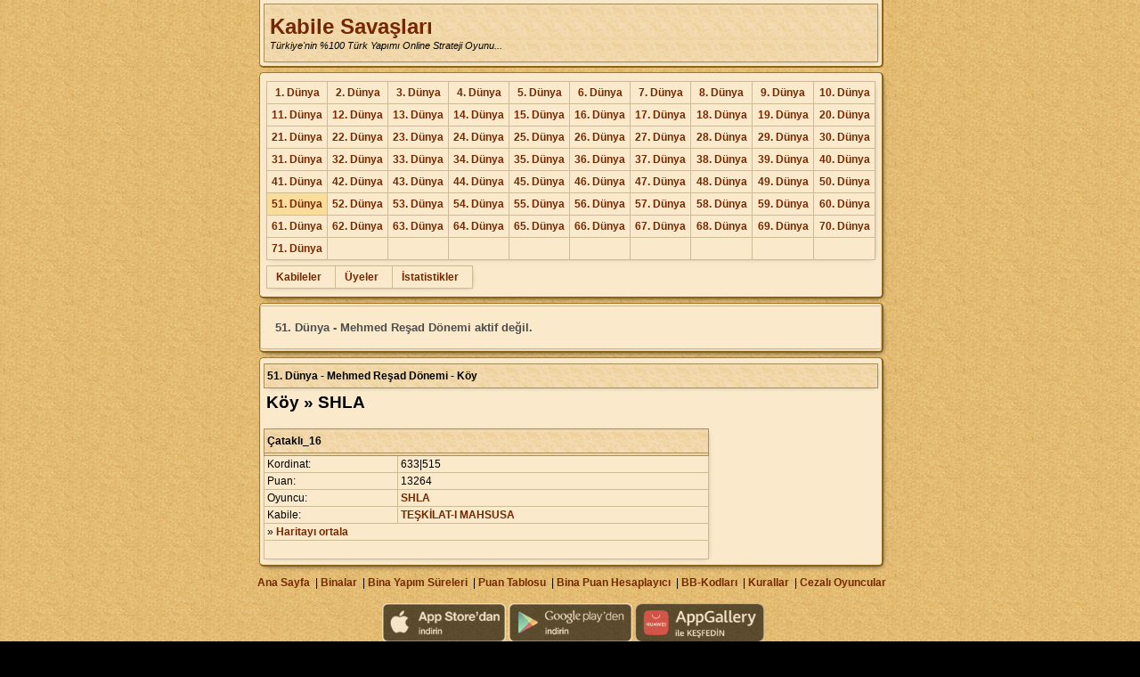

--- FILE ---
content_type: text/html; charset=iso-8859-9
request_url: https://www.kabilesavaslari.com/D51/misafir-koy.php?koy_id=20084
body_size: 3886
content:
<!DOCTYPE html> 
<html>
<head>
<title>Kabile Savaşları</title>
<meta http-equiv="Pragma" content="no-cache" />
<meta http-equiv="Cache-Control" content="no-cache" />
<meta http-equiv="Content-Type" content="text/html; charset=iso-8859-9" />






<meta http-equiv="content-language" content="TR" />
<meta DUID="" />
<link rel="stylesheet" type="text/css" href="https://www.kabilesavaslari.com/cssD-min-2021-10-06.css" />
<script src="https://www.kabilesavaslari.com/js/jquery-ui/js/jquery-1.8.3.min.js"></script>
<script src="https://www.kabilesavaslari.com/js.js?53-2123" type="text/javascript"></script>


<meta property="og:site_name" content="www.kabilesavaslari.com" />
<meta property="og:title" content="Türkiye'nin %100 Türk Yapımı Online Strateji Oyunu..." />
<meta property="title" content="Türkiye'nin %100 Türk Yapımı Online Strateji Oyunu..." />
<meta property="og:description" content="Ücretsiz Oynamak için Tıklayınız." />
<meta property="og:url" content="https://www.kabilesavaslari.com" />
<meta property="og:image" content="https://www.kabilesavaslari.com/rsm/koy-tahta.png" />
<meta property="og:type" content="article" />
<meta http-equiv="content-type" content="text/html; charset=ISO-8859-1">

<link rel="shortcut icon" href="https://www.kabilesavaslari.com/favicon.ico" type="image/x-icon">


<meta name="viewport" content="width=device-width, user-scalable=yes,  initial-scale=1.0,  maximum-scale=1.2" />





<script type="text/javascript">
</script>
<style type="text/css">
  <!--
.screenshot {
	position:absolute;
	visibility:hidden;
	display:none;
	text-align:center;
	z-index:1999;
   width:100%;
   top:100px;
   left:0px;
   border-radius: 5px 5px 5px 5px;
    -moz-border-radius: 5px 5px 5px 5px;
    -webkit-border-radius: 5px 5px 5px 5px;
}

.screenshot_rsm {
	z-index:999;
	padding:3px 3px 3px 3px;
	maging:4px;
   border-radius:3px;
    -moz-border-radius: 3px;
    -webkit-border-radius: 3px;
}
.rsmGiris{
   border-radius:3px;
    -moz-border-radius: 3px;
    -webkit-border-radius: 3px;
   maging:4px;
   border:1px solid #A5761F
}
		#wrapper {
			width:600px; 
			margin:0 auto; 
			border-radius:0 0 5px 5px;
			-moz-border-radius:0 0 5px 5px;
			-webkit-border-radius: 0 0 5px 5px;
			background:#fff; 
			border:1px solid #ccc; 
			padding:25px; 
			border-top:none; 
			box-shadow:0 0 5px #ccc;
			-moz-box-shadow:0 0 5px #ccc;
			-webkit-box-shadow:0 0 5px #ccc;
			text-align:left;
		}
		#lightbox {
			position:fixed; /* keeps the lightbox window in the current viewport */
			top:0; 
			left:0; 
			width:100%; 
			height:100%; 
			background:url('https://www.kabilesavaslari.com/rsm/overlay.png') repeat; 
			text-align:center;
		}
		#lightbox p {
			text-align:right; 
			color:#fff; 
			margin-right:20px; 
			font-size:12px; 
		}
		#lightbox img {
			box-shadow:0 0 25px #111;
			-webkit-box-shadow:0 0 25px #111;
			-moz-box-shadow:0 0 25px #111;
			max-width:940px;
		}
  -->
</style>
</head>

<body style="margin-left: 0px; margin-top: 0px; margin-right: 0px; margin-bottom: 0px;">
  
<div id='dvPopupJQ'></div>
<div id=PopDiv class='PopDiv'><div id='PopDivSub'>Yükleniyor...</div><div id='PopDivSubUst'></div></div>
<script src="https://www.kabilesavaslari.com/jsdiv.js?53-2" type="text/javascript"></script>

<div style="width:100%; top:100px; left:0px; z-index:-999;" id="screenshotana">
<div id="screenshot" class="screenshot">
<table border="0" cellpadding="0" cellspacing="0" width="100%" style="width:100%; height:100%; top:0px; left:0px;" align="center">
  <tr>
    <td>
      <table border="0" cellpadding="2" cellspacing="2"  class="ana c" align="center" width="200" height="200">
        <tr>
          <td class="c anatb"><img id="screenshotIMG" class="screenshot_rsm ch" title="Kapat" alt="Kapat" /></td>
        </tr>
      </table>
    </td>
  </tr>
</table>
</div>
<table align="center" cellpadding="0" cellspacing="0" style="max-width:840px;">
<tr>
<td style="padding:0px;">                              

<div class="AnaDivUst">
<table width="100%" class="ana1" cellpadding="4" cellspacing="0">
  <tr>
    <td>
<table width="100%" class="vis" style=" height:66px;">
  <tr>
    <th style="padding:6px;"><a style="font-size:18pt;" href="//www.kabilesavaslari.com/giris.php">Kabile Savaşları</a>
    <br><span class="f11" style='font-weight: normal;'><i>Türkiye'nin %100 Türk Yapımı Online Strateji Oyunu...</i></span></th>
  </tr>
</table>
    </td>
  </tr>
</table>
</div><div class="AnaDiv">
<table border="0" cellpadding="4" cellspacing="0" width="100%" class="ana1">
  <tr>
    <td>

      <table width="100%">
         <tr>
            <td valign="top">

				<table class="vis" width="100%">
				<tr>					<td valign=top style="padding:5px;padding-left:5px;"  class="c"><a href="/D1/misafir-istatistik.php">1. Dünya</a></td>
										<td valign=top style="padding:5px;padding-left:5px;"  class="c"><a href="/D2/misafir-istatistik.php">2. Dünya</a></td>
										<td valign=top style="padding:5px;padding-left:5px;"  class="c"><a href="/D3/misafir-istatistik.php">3. Dünya</a></td>
										<td valign=top style="padding:5px;padding-left:5px;"  class="c"><a href="/D4/misafir-istatistik.php">4. Dünya</a></td>
										<td valign=top style="padding:5px;padding-left:5px;"  class="c"><a href="/D5/misafir-istatistik.php">5. Dünya</a></td>
										<td valign=top style="padding:5px;padding-left:5px;"  class="c"><a href="/D6/misafir-istatistik.php">6. Dünya</a></td>
										<td valign=top style="padding:5px;padding-left:5px;"  class="c"><a href="/D7/misafir-istatistik.php">7. Dünya</a></td>
										<td valign=top style="padding:5px;padding-left:5px;"  class="c"><a href="/D8/misafir-istatistik.php">8. Dünya</a></td>
										<td valign=top style="padding:5px;padding-left:5px;"  class="c"><a href="/D9/misafir-istatistik.php">9. Dünya</a></td>
										<td valign=top style="padding:5px;padding-left:5px;"  class="c"><a href="/D10/misafir-istatistik.php">10. Dünya</a></td>
					</tr><tr>					<td valign=top style="padding:5px;padding-left:5px;"  class="c"><a href="/D11/misafir-istatistik.php">11. Dünya</a></td>
										<td valign=top style="padding:5px;padding-left:5px;"  class="c"><a href="/D12/misafir-istatistik.php">12. Dünya</a></td>
										<td valign=top style="padding:5px;padding-left:5px;"  class="c"><a href="/D13/misafir-istatistik.php">13. Dünya</a></td>
										<td valign=top style="padding:5px;padding-left:5px;"  class="c"><a href="/D14/misafir-istatistik.php">14. Dünya</a></td>
										<td valign=top style="padding:5px;padding-left:5px;"  class="c"><a href="/D15/misafir-istatistik.php">15. Dünya</a></td>
										<td valign=top style="padding:5px;padding-left:5px;"  class="c"><a href="/D16/misafir-istatistik.php">16. Dünya</a></td>
										<td valign=top style="padding:5px;padding-left:5px;"  class="c"><a href="/D17/misafir-istatistik.php">17. Dünya</a></td>
										<td valign=top style="padding:5px;padding-left:5px;"  class="c"><a href="/D18/misafir-istatistik.php">18. Dünya</a></td>
										<td valign=top style="padding:5px;padding-left:5px;"  class="c"><a href="/D19/misafir-istatistik.php">19. Dünya</a></td>
										<td valign=top style="padding:5px;padding-left:5px;"  class="c"><a href="/D20/misafir-istatistik.php">20. Dünya</a></td>
					</tr><tr>					<td valign=top style="padding:5px;padding-left:5px;"  class="c"><a href="/D21/misafir-istatistik.php">21. Dünya</a></td>
										<td valign=top style="padding:5px;padding-left:5px;"  class="c"><a href="/D22/misafir-istatistik.php">22. Dünya</a></td>
										<td valign=top style="padding:5px;padding-left:5px;"  class="c"><a href="/D23/misafir-istatistik.php">23. Dünya</a></td>
										<td valign=top style="padding:5px;padding-left:5px;"  class="c"><a href="/D24/misafir-istatistik.php">24. Dünya</a></td>
										<td valign=top style="padding:5px;padding-left:5px;"  class="c"><a href="/D25/misafir-istatistik.php">25. Dünya</a></td>
										<td valign=top style="padding:5px;padding-left:5px;"  class="c"><a href="/D26/misafir-istatistik.php">26. Dünya</a></td>
										<td valign=top style="padding:5px;padding-left:5px;"  class="c"><a href="/D27/misafir-istatistik.php">27. Dünya</a></td>
										<td valign=top style="padding:5px;padding-left:5px;"  class="c"><a href="/D28/misafir-istatistik.php">28. Dünya</a></td>
										<td valign=top style="padding:5px;padding-left:5px;"  class="c"><a href="/D29/misafir-istatistik.php">29. Dünya</a></td>
										<td valign=top style="padding:5px;padding-left:5px;"  class="c"><a href="/D30/misafir-istatistik.php">30. Dünya</a></td>
					</tr><tr>					<td valign=top style="padding:5px;padding-left:5px;"  class="c"><a href="/D31/misafir-istatistik.php">31. Dünya</a></td>
										<td valign=top style="padding:5px;padding-left:5px;"  class="c"><a href="/D32/misafir-istatistik.php">32. Dünya</a></td>
										<td valign=top style="padding:5px;padding-left:5px;"  class="c"><a href="/D33/misafir-istatistik.php">33. Dünya</a></td>
										<td valign=top style="padding:5px;padding-left:5px;"  class="c"><a href="/D34/misafir-istatistik.php">34. Dünya</a></td>
										<td valign=top style="padding:5px;padding-left:5px;"  class="c"><a href="/D35/misafir-istatistik.php">35. Dünya</a></td>
										<td valign=top style="padding:5px;padding-left:5px;"  class="c"><a href="/D36/misafir-istatistik.php">36. Dünya</a></td>
										<td valign=top style="padding:5px;padding-left:5px;"  class="c"><a href="/D37/misafir-istatistik.php">37. Dünya</a></td>
										<td valign=top style="padding:5px;padding-left:5px;"  class="c"><a href="/D38/misafir-istatistik.php">38. Dünya</a></td>
										<td valign=top style="padding:5px;padding-left:5px;"  class="c"><a href="/D39/misafir-istatistik.php">39. Dünya</a></td>
										<td valign=top style="padding:5px;padding-left:5px;"  class="c"><a href="/D40/misafir-istatistik.php">40. Dünya</a></td>
					</tr><tr>					<td valign=top style="padding:5px;padding-left:5px;"  class="c"><a href="/D41/misafir-istatistik.php">41. Dünya</a></td>
										<td valign=top style="padding:5px;padding-left:5px;"  class="c"><a href="/D42/misafir-istatistik.php">42. Dünya</a></td>
										<td valign=top style="padding:5px;padding-left:5px;"  class="c"><a href="/D43/misafir-istatistik.php">43. Dünya</a></td>
										<td valign=top style="padding:5px;padding-left:5px;"  class="c"><a href="/D44/misafir-istatistik.php">44. Dünya</a></td>
										<td valign=top style="padding:5px;padding-left:5px;"  class="c"><a href="/D45/misafir-istatistik.php">45. Dünya</a></td>
										<td valign=top style="padding:5px;padding-left:5px;"  class="c"><a href="/D46/misafir-istatistik.php">46. Dünya</a></td>
										<td valign=top style="padding:5px;padding-left:5px;"  class="c"><a href="/D47/misafir-istatistik.php">47. Dünya</a></td>
										<td valign=top style="padding:5px;padding-left:5px;"  class="c"><a href="/D48/misafir-istatistik.php">48. Dünya</a></td>
										<td valign=top style="padding:5px;padding-left:5px;"  class="c"><a href="/D49/misafir-istatistik.php">49. Dünya</a></td>
										<td valign=top style="padding:5px;padding-left:5px;"  class="c"><a href="/D50/misafir-istatistik.php">50. Dünya</a></td>
					</tr><tr>					<td valign=top style="padding:5px;padding-left:5px;"  class="selected c"><a href="/D51/misafir-istatistik.php">51. Dünya</a></td>
										<td valign=top style="padding:5px;padding-left:5px;"  class="c"><a href="/D52/misafir-istatistik.php">52. Dünya</a></td>
										<td valign=top style="padding:5px;padding-left:5px;"  class="c"><a href="/D53/misafir-istatistik.php">53. Dünya</a></td>
										<td valign=top style="padding:5px;padding-left:5px;"  class="c"><a href="/D54/misafir-istatistik.php">54. Dünya</a></td>
										<td valign=top style="padding:5px;padding-left:5px;"  class="c"><a href="/D55/misafir-istatistik.php">55. Dünya</a></td>
										<td valign=top style="padding:5px;padding-left:5px;"  class="c"><a href="/D56/misafir-istatistik.php">56. Dünya</a></td>
										<td valign=top style="padding:5px;padding-left:5px;"  class="c"><a href="/D57/misafir-istatistik.php">57. Dünya</a></td>
										<td valign=top style="padding:5px;padding-left:5px;"  class="c"><a href="/D58/misafir-istatistik.php">58. Dünya</a></td>
										<td valign=top style="padding:5px;padding-left:5px;"  class="c"><a href="/D59/misafir-istatistik.php">59. Dünya</a></td>
										<td valign=top style="padding:5px;padding-left:5px;"  class="c"><a href="/D60/misafir-istatistik.php">60. Dünya</a></td>
					</tr><tr>					<td valign=top style="padding:5px;padding-left:5px;"  class="c"><a href="/D61/misafir-istatistik.php">61. Dünya</a></td>
										<td valign=top style="padding:5px;padding-left:5px;"  class="c"><a href="/D62/misafir-istatistik.php">62. Dünya</a></td>
										<td valign=top style="padding:5px;padding-left:5px;"  class="c"><a href="/D63/misafir-istatistik.php">63. Dünya</a></td>
										<td valign=top style="padding:5px;padding-left:5px;"  class="c"><a href="/D64/misafir-istatistik.php">64. Dünya</a></td>
										<td valign=top style="padding:5px;padding-left:5px;"  class="c"><a href="/D65/misafir-istatistik.php">65. Dünya</a></td>
										<td valign=top style="padding:5px;padding-left:5px;"  class="c"><a href="/D66/misafir-istatistik.php">66. Dünya</a></td>
										<td valign=top style="padding:5px;padding-left:5px;"  class="c"><a href="/D67/misafir-istatistik.php">67. Dünya</a></td>
										<td valign=top style="padding:5px;padding-left:5px;"  class="c"><a href="/D68/misafir-istatistik.php">68. Dünya</a></td>
										<td valign=top style="padding:5px;padding-left:5px;"  class="c"><a href="/D69/misafir-istatistik.php">69. Dünya</a></td>
										<td valign=top style="padding:5px;padding-left:5px;"  class="c"><a href="/D70/misafir-istatistik.php">70. Dünya</a></td>
					</tr><tr>					<td valign=top style="padding:5px;padding-left:5px;"  class="c"><a href="/D71/misafir-istatistik.php">71. Dünya</a></td>
					<td> </td><td> </td><td> </td><td> </td><td> </td><td> </td><td> </td><td> </td><td> </td></tr>				</table>

            </td>
         </tr>
      </table>

<table width="100%">
  <tr>
    <td valign="top">
    <table class="vis">
            <td style="padding:5px; padding-left:10px; padding-right:15px;"><a href="misafir-kabileler.php">Kabileler</a></td>
            <td style="padding:5px; padding-left:10px; padding-right:15px;"><a href="misafir-uyeler.php">Üyeler</a></td>
            <td style="padding:5px; padding-left:10px; padding-right:15px;"><a href="misafir-istatistik.php">İstatistikler</a></td>
          </td>
    </tr>
    </table>

    </td>
  </tr>
</table>

    </td>
  </tr>
</table>
</div>

	<div class="AnaDiv">
		<table border="0" cellpadding="4" cellspacing="0" width="100%" class="ana1 vis">
			<tr>
				<td style="padding:16px; font-size:13px; color:#4d4d4d;"><b>51. Dünya - Mehmed Reşad Dönemi aktif değil.</b></td>
			</tr>
		</table>
	</div>
<div class="AnaDiv">
<table border="0" cellpadding="4" cellspacing="0" width="100%" class="ana1">
  <tr>
    <td>
    <table class="vis" width="100%">
    	<tr>
    		<th>51. Dünya - Mehmed Reşad Dönemi - Köy</th>
    	</tr>
    </table>
    <div style="height:2px"></div>
    
<table>
  <tr>
    <td><h2>Köy » SHLA</h2></td>
  </tr>
</table>
    <table width="500" class="vis">
      <tr>
        <th colspan="2">Çataklı_16</th>
      </tr>
      <tr><th style="height:2px" colspan="2"></th></tr>
      <tr>
        <td>Kordinat:</td>
        <td>633|515</td>
      </tr>
      <tr>
        <td width="30%">Puan:</td>
        <td width="70%">13264</td>
      </tr>
                  <tr>
        <td>Oyuncu:</td>
        <td><a href="misafir-uye.php?uye_id=245246">SHLA</a></td>
      </tr>
      <tr>
        <td>Kabile:</td>
        <td><a href="misafir-kabile.php?kabile_id=147">TEŞKİLAT-I  MAHSUSA</a></td>
      </tr>
            <tr>
        <td colspan="2">» <a href="misafir-harita.php?kordinat=633|515">Haritayı ortala</a></td>
      </tr>
      <tr><td colspan='2' style='height:16px'></td></tr>
    </table>
</td>
  </tr>
</table>
<div>
      </td>
   </tr>
</table>
<div style="margin-top:6px;margin-bottom:8px" class="c">
   &nbsp;<a href="http://www.kabilesavaslari.com/index.php">Ana Sayfa</a>   &nbsp;|&nbsp;<a href="//kabilesavaslari.com/D51/yardim-binalar.php" target="yardim">Binalar</a>
   &nbsp;|&nbsp;<a href="//kabilesavaslari.com/D51/yardim-bina-sure.php" target="yardim">Bina Yapım Süreleri</a>
   &nbsp;|&nbsp;<a href="//kabilesavaslari.com/D51/yardim-puan.php" target="yardim">Puan Tablosu</a>
   &nbsp;|&nbsp;<a href="//kabilesavaslari.com/D51/yardim-puan-hesaplayici.php" target="yardim">Bina Puan Hesaplayıcı</a>
   &nbsp;|&nbsp;<a href="//kabilesavaslari.com/D51/yardim-bbcode.php" target="yardim">BB-Kodları</a>
   &nbsp;|&nbsp;<a href="//kabilesavaslari.com/D51/yardim-kurallar.php" target="yardim">Kurallar</a>
   &nbsp;|&nbsp;<a href="//kabilesavaslari.com/D51/cezalilar.php" target="yardim">Cezalı Oyuncular</a>
</div>
<style>
.app_list img {
    opacity: 0.6;
		height:44px;
}
.app_list img:hover {
    opacity: 1;
}
</style>

<div class="c app_list" style="padding:8px; padding-right: 0px;">
	<a href="https://itunes.apple.com/tr/app/kabile-sava%C5%9Flar%C4%B1/id1384106026?l=tr&ls=1&mt=8" target="_blank">
		<img alt="App Store'dan indirin" src="https://www.kabilesavaslari.com/rsm/mobil_ap.png">
	</a>
	<a href="https://play.google.com/store/apps/details?id=com.karakunt.kabilesavaslari" target="_blank">
		<img alt="Google play'den indirin" src="https://www.kabilesavaslari.com/rsm/mobil_gp.png">
	</a>
	<a href="https://appgallery.huawei.com/app/C103811651" target="_blank">
		<img alt="Google play'den indirin" src="https://www.kabilesavaslari.com/rsm/mobil_ag.png">
	</a>
</div>
<div class='c' style="padding:8px;">© 2009 - 2026 - <a href="//www.kabilesavaslari.com">Kabile Savaşları</a> | <a href="https://kabilesavaslari.com/Privacy.php">Gizlilik</a><br /></div>
</div>
<script type="text/javascript">
   </script>
<script type="text/javascript">
Today = new Date();
Todays_Year = Today.getYear();
Todays_Month = Today.getMonth() + 1;


Server_Date = (new Date(2026, 1, 15,21, 32, 27)).getTime();
Todays_Date = (new Date(Todays_Year, Todays_Month, Today.getDate(), Today.getHours(), Today.getMinutes(), Today.getSeconds())).getTime();

//window.setTimeout('SaatSay("'+(Todays_Date - Server_Date)+'", "sunucusaati");', 1000);

</script>
<!-- Global site tag (gtag.js) - Google Analytics -->
<script async src="https://www.googletagmanager.com/gtag/js?id=UA-3133257-4"></script>
<script>
  window.dataLayer = window.dataLayer || [];
  function gtag(){dataLayer.push(arguments);}
  gtag('js', new Date());

  gtag('config', 'UA-3133257-4');
</script>                   

    
</body>
</html>


--- FILE ---
content_type: application/javascript; charset=iso-8859-9
request_url: https://www.kabilesavaslari.com/js.js?53-2123
body_size: 13279
content:
var ie=(document.all);
try{
var dom=(document.getElementById);
}catch(err){}

var arg = {};
if (window.location.hash) {
    var params = (window.location.hash.substr(1)).split("&");  
    for (i = 0; i < params.length; i++){
        var a = params[i].split("=");
        arg[a[0]] = a[1];
    }
}


function gid(id) {return (document.all) ? document.all(id) : document.getElementById(id);}

function SayiEkle(Nesne,Sayi){
   if(NesneVal = gid(Nesne).value == Sayi){
      gid(Nesne).value = '0';
   }else{
      gid(Nesne).value = Sayi;
   }
}

function SayiEkleKalanAsker(Nesne,Sayi){
   if(NesneVal = gid(Nesne).value == Sayi){
      gid(Nesne).value = '0';
   }else{
      gid(Nesne).value = Sayi;
   }
   KalanAskerler();
}


function MadenArtis(Nesne,Oran,Depo){
   window.setTimeout("Arttir('" + Nesne + "','" + Oran + "','" + Depo + "')",1000);
}

function Arttir(Nesne,Oran,Depo){
   //AA = (strtoint(gid(Nesne).innerHTML)+5);
   //alert(Oran);
   //alert(parseFloat(gid(Nesne).name));
   if(parseFloat(gid(Nesne + 'E').title)<parseFloat(Depo)){
      MadenArtis(Nesne,Oran,Depo);
      //window.setTimeout("Arttir('" + Nesne + "','" + Oran + "','" + Depo + "')",1000);
      gid(Nesne + 'E').title = parseFloat(gid(Nesne + 'E').title)+parseFloat(Oran);
      gid(Nesne).innerHTML = parseInt(gid(Nesne + 'E').title);
      //alert(StrToInt(gid(Nesne).innerHTML));
   }else{
      gid(Nesne + 'E').title = Depo;
      gid(Nesne).className = "warn";
   }
}

function GeriSay(Nesne,Sure,Adres){
   window.setTimeout("Say('" + Sure + "','" + Nesne + "','" + Adres + "')",100);
}

function Say(Sure,Nesne,Adres){
   if(Sure>=0){
      window.setTimeout("Say('" + (Sure-1) + "','" + Nesne + "','" + Adres + "')",1000);
      if(Sure>=3600){
         Saat = parseInt(Sure/3600);
      }else{
         Saat = "0";
      }
      if(Sure>=60){
         Dakika = parseInt((Sure-(Saat*3600))/60);
      }else{
         Dakika = "0";
      }
      Saniye = parseInt((Sure-((Saat*3600)+(Dakika*60))));
      gid(Nesne).innerHTML = Rakam(Saat) + ":" + Rakam(Dakika) + ":" + Rakam(Saniye);
   }else{
      gid(Nesne).innerHTML = "<a href='"+Adres+"' title='Lütfen bekleyiniz... 1 sn içinde sayfa yenilenecektir.' alt=''><u>Bitti</u></a>";
      window.setTimeout("location.href='"+Adres+"'", 1000);
      //location.href=Adres;
   }
}


function SaatSay(SunucuSaati,Nesne){
         //var now = new Date(new Date().getTime());// - SunucuSaati;
         ServerZaman.setSeconds(ServerZaman.getSeconds()+1);
         var now =  ServerZaman// - SunucuSaati;
			var seconds=now.getSeconds();
			var minutes=now.getMinutes();
			var hours=now.getHours();
			gid(Nesne).innerHTML = Rakam(hours) + ":" + Rakam(minutes) + ":" + Rakam(seconds);
         window.setTimeout('SaatSay("' + SunucuSaati + '", "' + Nesne + '");', 1000);
}

function Rakam(Sayi){
   if(Sayi<10){
      return "0" + Sayi;
   }else{
      return Sayi;
   }
}

function ask(question, href) {
	if(confirm(question) == true) {
		window.location.href = href;
	}
}

function askmsg(question, href, t) {
	if ($(t).html()=='Lütfen Bekleyiniz...'){
	}else{
		if(confirm(question) == true) {
			$(t).html('Lütfen Bekleyiniz...');
			window.location.href = href;   		
		}
	}
}


function MmsgAskOnay(){
	if ($('#chckMmsgAsk').is(':checked')) {
		$("#btnMmsgAsk").prop("disabled",false);
		$("#btnMmsgAsk").removeClass("buttonDisabled");
	} else {
		$("#btnMmsgAsk").prop("disabled",true);
		$("#btnMmsgAsk").addClass("buttonDisabled");	
	}
}

function MmsgAsk(mesaj, href, t, btn, Onay){
	var tt = $(t).html();
	if ($(t).html()=='Lütfen Bekleyiniz...'){
	}else{
		$(t).html('Lütfen Bekleyiniz...');
		var btnT = false;
		var H = '';
		H += "<div>"; 
		H += mesaj;
		var btnDisabled = '';
		var btnDisabledCss = '';
		if (Onay != undefined){
			H += '<br><br><input type="checkbox" id="chckMmsgAsk" onchange="MmsgAskOnay();"> <label for="chckMmsgAsk">'+Onay+'</for>';
			btnDisabled = 'disabled';
			btnDisabledCss = 'buttonDisabled';
		}
		H += '<div style="padding-top:16px; margin-top: 16px; border-top: 1px solid #b2883e; text-align:right;">';
		if (btn != undefined){
			btnT = true;			
			if (btn[0] != undefined){
				H += "<input id='btnMmsgAsk' "+btnDisabled+" class='button "+btnDisabledCss+"' type='button' value=' "+btn[0]+" ' onclick='window.location.href = \""+href+"\";'> ";			
			}
			if (btn[1] != undefined){
				H += "<input class='button' type='button' value=' "+btn[1]+" ' onclick='PopupJQ_Kapat();'>";
			}			
		}
		if (btnT == false){
			H += "<input id='btnMmsgAsk' "+btnDisabled+" class='button "+btnDisabledCss+"' type='button' value=' Evet ' onclick='window.location.href = \""+href+"\";'> ";	
			H += "<input class='button' type='button' value=' Hayır ' onclick='PopupJQ_Kapat();'>";
		}
		H += "</div>";	
		H += '</div>';
		PopupJQ_Olustur('',tt,H,'', '', 'l');
		$(t).html(tt);
	}
}

function selectAll(form, checked) {
	for(var i=0; i<form.length; i++) {
		form.elements[i].checked = checked;
	}
}

function popup(url, width, height) {
	wnd = window.open(url, "popup", "width="+width + ",height="+height + ",left=150,top=150,resizable=yes");
	wnd.focus();
}

function popup_scroll(url, width, height) {
	wnd = window.open(url, "popup", "width="+width + ",height="+height + ",left=150,top=100,resizable=yes,scrollbars=yes");
	wnd.focus();
}


function createCookie(name, value, days) {
	if (days) {
		var date = new Date();
		date.setTime(date.getTime()+(days*24*60*60*1000));
		var expires = "; expires="+date.toGMTString();
	}
	else var expires = "";
	document.cookie = name+"="+value+expires+"; path=/";
   window.status = "Kabile Savaşları kayıt edildi.";
}

function readCookie(name) {
	var nameEQ = name + "=";
	var ca = document.cookie.split(';');
	for(var i=0;i < ca.length;i++) {
		var c = ca[i];
		while (c.charAt(0)==' ') c = c.substring(1,c.length);
		if (c.indexOf(nameEQ) == 0) return c.substring(nameEQ.length,c.length);
	}
	return null;
}

function eraseCookie(name) {
	createCookie(name,"",-1);
}

function sRakam(evt) {
   var charCode = (evt.which) ? evt.which : event.keyCode
   if (charCode > 31 && (charCode < 48 || charCode > 57))
      return false;
   else
      return true;
}


var GBina = "";
function getOrtaDivData() {
 	var OrtaDivData = new Object();
   OrtaDivData.complete = function(req) {
      var data = req.responseText;
      gid('OrtaDivHTML').innerHTML = data;
		var EvalData = data.split('/**/');
		if (EvalData && EvalData[1]) {
			eval(EvalData[1]);
		}
      gid("OrtaDivAna").style.visibility = 'hidden';
      gid("OrtaDivAna").style.display = 'none';

      gid("OrtaDiv").style.visibility = 'visible';
      gid("OrtaDiv").style.display = 'block';
   }
   return OrtaDivData;
}

function BinalarJS(Bina){
	var BinaB = Bina;
	if (Bina=="oduncukampi"){
		BinaB = "Oduncu Kampı";
	}else if (Bina=="kilocagi"){
		BinaB = "Kil Ocağı";
	}else if (Bina=="demirmadeni"){
		BinaB = "Demir Madeni";
	}else if (Bina=="depo"){
		BinaB = "Depo";
	}else if (Bina=="ciftlik"){
		BinaB = "Çiftlik";
	}else if (Bina=="gizlidepo"){
		BinaB = "Gizli Depo";
	}else if (Bina=="duvar"){
		BinaB = "Duvar";
	}					
	
	
	
	
	PopupJQ_Olustur('IF',BinaB,'binalarAJAX.php?HTML=1&bina='+Bina,700,600);
   /*if (GBina == Bina){
      window.setTimeout('GBina="Bina";', 2000);
    }else{
      var OrtaDivData = getOrtaDivData();
   	var req = ajaxAsync("binalarAJAX.php","bina="+Bina,OrtaDivData);
   	if (GBina == ""){
         gid("OrtaDiv").style.visibility = 'hidden';
         gid("OrtaDiv").style.display = 'none';
      }
      //gid("OrtaDiv").style.width = gid("tableorta").offsetWidth-18;

      GBina = Bina;
    }*/ 
}
function OrtaDivKapat(){
   gid('OrtaDivHTML').innerHTML = "";                        
   gid("OrtaDiv").style.visibility = 'hidden';
   gid("OrtaDiv").style.display = 'none';
   gid("OrtaDivAna").style.visibility = 'visible';
   gid("OrtaDivAna").style.display = 'block';
   GBina = "";
}



function PopupJQ_Kapat(){
	$("#dvPopupJQ").dialog("close");
}

function PopupJQ_Olustur(fTip, fBaslik, fData, W, H, C){
	if (fTip=="IF"){
		 $("#dvPopupJQ").attr('title',fBaslik).html($("<iframe />").attr({"src":fData,width:'100%',height:'100%'}).css({'border':'0'}));       
	} else if (fTip=="HTML"){
		$("#dvPopupJQ").attr('title',fBaslik);  		
	} else {
		if ((C=="c") || (C=="l") || (C=="r")){
			$("#dvPopupJQ").attr('title',fBaslik).html("<div class='"+C+"' style='padding:16px;'>"+fData+"</div>"); 
		} else {
			$("#dvPopupJQ").attr('title',fBaslik).html(fData);
		}
	}
	if (W>0){
		var WW = W;
	} else {
		var WW = "auto";	
	}
	if (H>0){
		var HH = H;
	} else {
		var HH = "auto";	
	}	
	$("#dvPopupJQ").dialog({
		title: fBaslik, 
		height: HH,
		width: WW,
		modal: true,
		autoOpen: true,
		resizable: true,
		bgiframe: true,
		draggable: true,
		stack: true,
		position: "center",
		zIndex: 1025,
		open: function(event, ui){	
			jQuery('.ui-widget-overlay').bind('click', function() {
			    //jQuery('#dvPopupJQ').dialog('close');
			});		
			$(".ui-widget-overlay").css({
			   opacity: 0.4,
			   filter: "Alpha(Opacity=40)",
			   backgroundColor: "black"
			});
			$(".ui-dialog .ui-dialog-content").css({
			   padding: "0.5em 0.2em"
			});        
		  					
		}
	});
	
}


function PopupEvetHayir(Baslik, Mesaj, EvetTitle, HayirTitle,EvetLink, HayirLink){
	var sMsg = '<br><br>';
	sMsg += '<input id="BtnEvet_" class="button" type="button" onclick="$(\'#BtnEvet_\').attr(\'disabled\', \'disabled\'); $(\'#BtnEvet_\').val(\'Lütfen Bekleyiniz...\'); PopupJQ_Kapat(); location.href=\''+EvetLink+'\';" value="'+(EvetTitle==''?'Evet':EvetTitle)+'">';
	sMsg += ' <input class="button" type="button" onclick="PopupJQ_Kapat();" value="'+(HayirTitle==''?'Hayır':HayirTitle)+'">';
	PopupJQ_Olustur('',Baslik, Mesaj+sMsg,0,0,'c');
}

function PopupEvetHayirGBTX(Baslik, Mesaj, EvetTitle, HayirTitle,EvetLink, HayirLink){
	var sMsg = '<br><br>';
	sMsg += '<input id="BtnEvet_" class="button" type="button" onclick="$(\'#BtnEvet_\').attr(\'disabled\', \'disabled\'); $(\'#BtnEvet_\').val(\'Lütfen Bekleyiniz...\'); PopupJQ_Kapat(); '+EvetLink+';" value="'+(EvetTitle==''?'Evet':EvetTitle)+'">';
	sMsg += ' <input class="button" type="button" onclick="PopupJQ_Kapat();" value="'+(HayirTitle==''?'Hayır':HayirTitle)+'">';
	PopupJQ_Olustur('',Baslik, Mesaj+sMsg,0,0,'c');
}


jQuery(document).ready(function($) {
	//$(".tbRenklerndir td").live("hover",function () {
	$(document).on('mouseover','.tbRenklerndir td',function(){
	    $(this).parent().children().css("background-color", "#F9E3BB");
	    $(this).css("background-color", "#F8DFB1");
	    $(this).parent().children('.RY').css("background-color", "");
	});

	//$(".tbRenklerndir tr").live("mouseleave",function () {
	$(document).on('mouseleave','.tbRenklerndir tr',function(){
	    $(this).children('td').css("background-color", "");// or whatever
	});

	//$(".tbRenklerndirS td").live("hover",function () { 
	$(document).on('mouseover','.tbRenklerndirS td',function(){                                                                
	    $(this).parent().children().css("background-color", "#F9E3BB");
	    $(this).css("background-color", "#F9E3BB");
	    $(this).parent().children('.RY').css("background-color", "");
	});
	
   //$(".tbRenklerndirS tr").live("mouseleave",function () {
   $(document).on('mouseleave','.tbRenklerndirS tr',function(){
	    $(this).children('td').css("background-color", "");// or whatever
	});	

	
	$('.lightbox_trigger').click(function(e) {   
		e.preventDefault();         
		var image_href = $(this).attr("href");  		
		if ($('#lightbox').length > 0) { 
			$('#content').html('<img src="' + image_href + '" />');  		   	
			$('#lightbox').show();
		}     		
		else { 
			var lightbox = 
			'<div id="lightbox">' +
				'<p>Kapat</p>' +
				'<div id="content">' + //insert clicked link's href into img src
					'<img src="' + image_href +'" />' +
				'</div>' +	
			'</div>';
			$('body').append(lightbox);
		}
		
	});

   $( document ).on( "click", "#lightbox", function() {
   	$('#lightbox').hide();
   });

});

var SUREJS = {
	addzero:function(p){
	   if (p < 10) {
	      return '0' + p;
	   } else {
	     return p;
	   }
	},  	
	SureCevir:function(Sure){
	   if(Sure>=0) {
	      return this.addzero(parseInt(Sure / 3600)) + ':' + this.addzero(parseInt((Sure / 60) % 60)) + ':' + this.addzero(parseInt(Sure % 60));
	   }
	}
}

function Formatli(number, decimals) { 
	var dec_point = ",";
	var thousands_sep = ".";
  number = (number + '').replace(/[^0-9+\-Ee.]/g, '');
  var n = !isFinite(+number) ? 0 : +number,
    prec = !isFinite(+decimals) ? 0 : Math.abs(decimals),
    sep = (typeof thousands_sep === 'undefined') ? ',' : thousands_sep,
    dec = (typeof dec_point === 'undefined') ? '.' : dec_point,
    s = '',
    FmtR = function(val){
			return (0.5 + val) | 0;
		}
    toFixedFix = function (n, prec) {
      var k = Math.pow(10, prec);
      return '' + FmtR(n * k) / k;
    };  
  // Fix for IE parseFloat(0.55).toFixed(0) = 0;
  s = (prec ? toFixedFix(n, prec) : '' + FmtR(n)).split('.');
  if (s[0].length > 3) {
    s[0] = s[0].replace(/\B(?=(?:\d{3})+(?!\d))/g, sep);
  }
  if ((s[1] || '').length < prec) {
    s[1] = s[1] || '';
    s[1] += new Array(prec - s[1].length + 1).join('0');
  }
  return s.join(dec);
}





